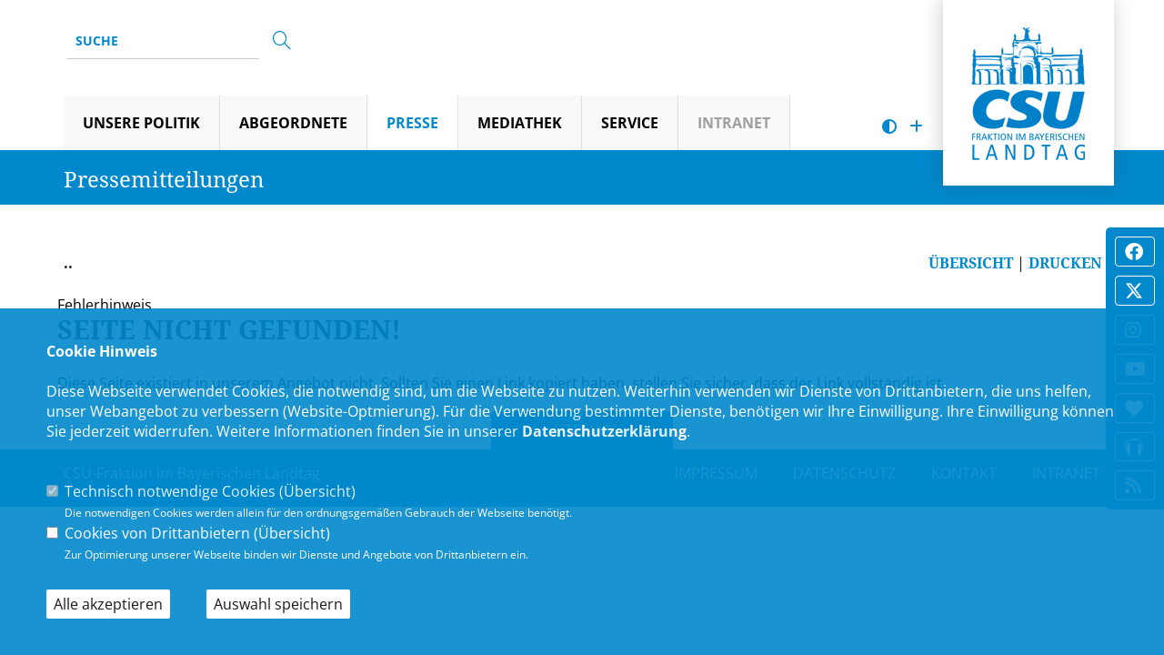

--- FILE ---
content_type: text/html; charset=ISO-8859-1
request_url: https://www.csu-landtag.de/index.php?ka=1&ska=4&idn=1331
body_size: 9481
content:
<!DOCTYPE html>
<html lang="de">
<head>
<title>CSU-Fraktion im Bayerischen Landtag - Tobias Reiß: Die Opposition gibt offen zu, dass sie den Untersuchungsausschuss wegen erhoffter Vorteile im Wahlkampf will </title>
<meta http-equiv="X-UA-Compatible" content="IE=edge">
<meta http-equiv="content-type" content="text/html; charset=ISO-8859-1">
<meta http-equiv="Content-Script-Type" content="text/javascript">
<meta http-equiv="Content-Style-Type" content="text/css">
<meta http-equiv="cache-control" content="no-cache">
<meta http-equiv="pragma" content="no-cache">
<meta name="description" content="&bdquo;Die Opposition m&ouml;chte also mit ihrem Landtagswahlkampf beginnen. Sie hat sich aber ein untaugliches Mittel ausgesucht. Der angestrebte Untersuchungsausschuss ist nicht nur ein vermutetes Wahlkampfgepl&auml;nkel; die Oppositionsparteien geben es sogar offen zu, dass es sich um ein reines Wahlkampfman&ouml;ver handelt.&ldquo; Mit diesen Worten reagierte Tobias Rei&szlig;, der Parlamentarische Gesch&auml;ftsf&uuml;hrer der CSU-Fraktion im Bayerischen Landtag auf die von SPD, Gr&uuml;nen und Freien W&auml;hlern vorgelegten Fragen zu einem Untersuchungsausschuss zur ehemaligen Wohnungsgesellschaft GBW.">
<meta name="author" content="CSU-Fraktion im Bayerischen Landtag">
<meta name="keywords" content="CSU, christlich, sozial, demokratisch, Union">
<meta name="language" content="de">
<meta name="robots" content="index, follow">
<meta name="referrer" content="no-referrer-when-downgrade">
<meta property="og:title" content="CSU-Fraktion im Bayerischen Landtag - Tobias Reiß: Die Opposition gibt offen zu, dass sie den Untersuchungsausschuss wegen erhoffter Vorteile im Wahlkampf will " />
<meta property="og:type" content="article"/>
<meta property="og:site_name" content="CSU-Fraktion im Bayerischen Landtag" />
<meta property="og:description" content="&bdquo;Die Opposition m&ouml;chte also mit ihrem Landtagswahlkampf beginnen. Sie hat sich aber ein untaugliches Mittel ausgesucht. Der angestrebte Untersuchungsausschuss ist nicht nur ein vermutetes Wahlkampfgepl&auml;nkel; die Oppositionsparteien geben es sogar offen zu, dass es sich um ein reines Wahlkampfman&ouml;ver handelt.&ldquo; Mit diesen Worten reagierte Tobias Rei&szlig;, der Parlamentarische Gesch&auml;ftsf&uuml;hrer der CSU-Fraktion im Bayerischen Landtag auf die von SPD, Gr&uuml;nen und Freien W&auml;hlern vorgelegten Fragen zu einem Untersuchungsausschuss zur ehemaligen Wohnungsgesellschaft GBW.">
<meta property="og:url" content="https://www.csu-landtag.de/index.php?ka=1&ska=4&idn=1331">
<meta name="news_keywords" content="KOMMUNEN,Reichhart Hans" />
<meta data-embetty-server="https://embetty2.sharkness.de">
<meta property="og:image" content="//www.csu-landtag.de/image/personen/58.jpg?v=20" />
<meta name="twitter:image" content="//www.csu-landtag.de/image/personen/58.jpg?v=20" />
	<meta name="viewport" content="width=device-width, minimum-scale=0.1, maximum-scale=2.0, user-scalable=yes">
	<link rel="alternate" type="application/rss+xml" title="CSU-Fraktion im Bayerischen Landtag RSS-Feed Themen" href="//www.csu-landtag.de/rss/rss_feed.php">
	<link rel="alternate" type="application/rss+xml" title="CSU-Fraktion im Bayerischen Landtag RSS-Feed Pressemitteilungen" href="//www.csu-landtag.de/rss/rss_presse.php">
	<link rel="alternate" type="application/rss+xml" title="CSU-Fraktion im Bayerischen Landtag RSS-Feed Termine" href="//www.csu-landtag.de/rss/rss_termine.php">
	<link rel="alternate" type="application/rss+xml" title="CSU-Fraktion im Bayerischen Landtag RSS-Feed Mediathek: PodCasts" href="//www.csu-landtag.de/rss/rss_pod.xml">
	<link rel="alternate" type="application/rss+xml" title="CSU-Fraktion im Bayerischen Landtag RSS-Feed Mediathek: Videos" href="//www.csu-landtag.de/rss/rss_video.xml"><link rel="SHORTCUT ICON" type="image/x-icon" href="image/templates/hybrid01/favicon.ico">

















	<link rel="stylesheet" href="/css/hybrid01/fonts.css">

<link rel="stylesheet" href="/js/hybrid01/vendor/bootstrap/css/bootstrap.min.css">
<link rel="stylesheet" href="/js/hybrid01/vendor/animate/animate.min.css">
<link rel="stylesheet" href="/js/hybrid01/vendor/simple-line-icons/css/simple-line-icons.min.css">
<link rel="stylesheet" href="/js/hybrid01/vendor/owl.carousel/assets/owl.carousel.min.css">
<link rel="stylesheet" href="/js/hybrid01/vendor/owl.carousel/assets/owl.theme.default.min.css">
<link rel="stylesheet" href="/js/hybrid01/vendor/magnific-popup/magnific-popup.css">

<link rel="stylesheet" href="/css/hybrid01/hybrid5-theme.css">
<link rel="stylesheet" href="/css/hybrid01/hybrid5-theme-elements.css">
<link rel="stylesheet" href="/css/hybrid01/theme-blog.css">
<link rel="stylesheet" href="/css/hybrid01/theme-shop.css">

<link rel="stylesheet" href="/js/hybrid01/vendor/rs-plugin/css/settings.css">
<link rel="stylesheet" href="/js/hybrid01/vendor/rs-plugin/css/layers.css">
<link rel="stylesheet" href="/js/hybrid01/vendor/rs-plugin/css/navigation.css">

<link rel="stylesheet" href="/css/hybrid01/skins/skin-hybrid5.css"> 
<link rel="stylesheet" href="/css/hybrid01/demos/demo-law-firm.css">
<link rel="stylesheet" href="/css/hybrid01/custom.css">
<link rel="stylesheet" href="/js/creasefcontrast/css/accessibility-buttons.css" type="text/css">

<link rel="stylesheet" href="/js/hybrid01/vendor/fullcalendar/fullcalendar.css" />
<link rel="stylesheet" href="/js/hybrid01/vendor/fullcalendar/fullcalendar.print.css" media="print" />

<link rel="stylesheet" href="/css/font-awesome/6.4.2/css/fontawesome.css">
<link rel="stylesheet" href="/css/font-awesome/6.4.2/css/brands.css">
<link rel="stylesheet" href="/css/font-awesome/6.4.2/css/solid.css">

<script src="/js/hybrid01/vendor/modernizr/modernizr.min.js"></script>


<script async src="/js/embetty.js"></script>
</head><body>	<div class="socialborder" >
		<div class="socialborder_icon"><a href="https://www.facebook.com/csu.landtag/" target="_blank"><i class="fab fa-facebook" aria-hidden="true" title="Besuchen Sie uns auf Facebook"></i></a></div>		<div class="socialborder_icon"><a href="https://twitter.com/csu_lt" target="_blank"><i class="fab fa-x-twitter" aria-hidden="true" title="Besuchen Sie uns auf Twitter"></i></a></div>		<div class="socialborder_icon"><a href="https://www.instagram.com/csu_lt/?hl=de" target="_blank"><i class="fab fa-instagram" aria-hidden="true" title="Besuchen Sie uns auf Instagram"></i></a></div>		<div class="socialborder_icon"><a href="https://www.youtube.com/user/FraktionsTV" target="_blank"><i class="fab fa-youtube" aria-hidden="true" title="Besuchen Sie uns auf Youtube"></i></a></div>		<div class="socialborder_icon"><a href="https://www.herzkammer.bayern" title="Herzkammer Magazin" target="_blank"><i class="fas fa-heart" aria-hidden="true" title="Herzkammer-Magazin der CSU-Fraktion"></i></a></div>
		<div class="socialborder_icon" style="padding:2px 9px 5px 10px"><a href="/3_198_Herzkammer-aufs-Ohr--der-Podcast-der-CSU-Fraktion.html" title="Herzkammer Podcast"><img src="/image/icons/podcast.png" title="Herzkammer-Podcast der CSU-Fraktion"></a></div>
		<div class="socialborder_icon"><a href="rss/rss_feed.php" title="RSS-Feed" target="_blank"><i class="fas fa-feed" aria-hidden="true" title="RSS Feed der CSU-Fraktion im Bayerischen Landtag"></i></a></div>
							</div>

	<div class="body" >
		<header id="header" class="header-no-border-bottom" data-plugin-options='{"stickyEnabled": false, "stickyEnableOnBoxed": false, "stickyEnableOnMobile": false, "stickyStartAt": 60, "stickySetTop": "90px", "stickyChangeLogo": false}'>
			<div class="header-body">
				<div class="header-container header-nav header-nav-bar header-nav-bar-primary">
					<div class="container">
						<div class="handicap-icons">
							<ul>
																<li><a href="index.php?ka=1&ska=1&sitekontrast=1"><div class="shorticon" title="Kontrast der Seite ändern"><i class="fa-solid fa-circle-half-stroke"></i></div></a></li>
																																<li><a href="#" aria-label="Increase Font" id="accessibility-font" class="js-acessibility plushybrid04"><div class="shorticon" title="RSS Feed"><i class="fa-solid fa-plus" title="Schrift vergrößern"></i></div></a></li>
								<li id="iconsearch"><a href="#" id="iconsearchbutton"><div class="shorticon" title="Suche"><i class="fa-solid fa-magnifying-glass"></i></div></a></li>
							</ul>
						</div>
						<div id="xp1" class="rs_skip rs_preserve rs_addtools rs_splitbutton" style="position: absolute; z-index: 99999; left:53px; top:80px"></div>
						<div id="csu-logo"><a href="/"><img src="/image/templates/hybrid01/csu-logo.png" title="CSU-Fraktion im Bayerischen Landtag - Logo - Zurück zur Startseite"></a></div>
						<button class="btn header-btn-collapse-nav" data-toggle="collapse" data-target=".header-nav-main" onclick="window.scrollTo(0, 0);">
							Menu <i class="fa-solid fa-bars"></i>
						</button>
						<div class="header-search visible-lg">
							<form id="searchForm" action="index.php" method="post">
								<input type="hidden" name="ka" value="1">
								<input type="hidden" name="ska" value="suche">
								<div class="input-group">
									<input type="text" class="form-control" name="suchwort" id="q" placeholder="Suche" required>
									<span class="input-group-btn">
										<button class="btn btn-default" type="submit"><i class="icon-magnifier icons" title="Suchen"></i></button>
									</span>
								</div>
							</form>
							<div id="xp1" class="rs_addtools rs_splitbutton rs_skip rs_preserve" style="float:left"></div>
						</div>
						<div class="header-nav-main header-nav-main-light header-nav-main-effect-1 header-nav-main-sub-effect-1 collapse">
							<nav>
								<ul class="nav nav-pills" id="mainNav">
									<li class="dropdown dropdown-mega"><a class="dropdown-toggle" href="#">Unsere Politik<i class="fa-solid fa-caret-down"></i></a><ul class="dropdown-menu"><li>	<div class="dropdown-mega-content">		<div class="row"><div class="col-md-4"><span class="dropdown-mega-sub-title">Arbeitskreise</span><ul class="dropdown-mega-sub-nav"><li><a href="5_57_Staatshaushalt-und-Finanzfragen.html" >Staatshaushalt und Finanzfragen</a></li><li><a href="5_59_Verfassung-Recht-Parlamentsfragen-und-Integration.html" >Verfassung, Recht, Parlamentsfragen und Integration</a></li><li><a href="5_55_Kommunale-Fragen-Innere-Sicherheit-und-Sport.html" >Kommunale Fragen, Innere Sicherheit und Sport</a></li><li><a href="5_60_Wirtschaft-Landesentwicklung-Energie-Medien-und-Digitalisierung.html" >Wirtschaft, Landesentwicklung, Energie, Medien und Digitalisierung</a></li><li><a href="5_52_Ernaehrung-Landwirtschaft-Forsten-und-Tourismus.html" >Ernährung, Landwirtschaft, Forsten und Tourismus</a></li><li><a href="5_56_Arbeit-und-Soziales-Jugend-und-Familie.html" >Arbeit und Soziales, Jugend und Familie</a></li><li><a href="5_54_Wissenschaft-und-Kunst.html" >Wissenschaft und Kunst</a></li><li><a href="5_49_Bildung-und-Kultus.html" >Bildung und Kultus</a></li><li><a href="5_53_Fragen-des-oeffentlichen-Dienstes.html" >Fragen des öffentlichen Dienstes</a></li><li><a href="5_51_Eingaben-und-Beschwerden.html" >Eingaben und Beschwerden</a></li><li><a href="5_50_Bundes-und-Europaangelegenheiten-sowie-regionale-Beziehungen.html" >Bundes- und Europaangelegenheiten sowie regionale Beziehungen</a></li><li><a href="5_58_Umwelt-und-Verbraucherschutz.html" >Umwelt und Verbraucherschutz</a></li><li><a href="5_146_Gesundheit-Pflege-und-Praevention.html" >Gesundheit, Pflege und Prävention</a></li><li><a href="5_184_Wohnen-Bau-und-Verkehr.html" >Wohnen, Bau und Verkehr</a></li></ul></div><div class="col-md-4" ><span class="dropdown-mega-sub-title" >Arbeitsgruppen</span><ul class="dropdown-mega-sub-nav"><li><a href="5_62_Aktive-Buergergesellschaft-und-Ehrenamt.html" >Aktive Bürgergesellschaft & Ehrenamt</a></li><li><a href="5_149_Inklusion.html" >Inklusion</a></li><li><a href="5_64_Frauen.html" >Frauen</a></li><li><a href="5_69_Junge-Gruppe.html" >Junge Gruppe</a></li><li><a href="5_71_Parlamentskreis-Mittelstand.html" >Parlamentskreis Mittelstand</a></li><li><a href="5_72_Sport.html" >Sport</a></li><li><a href="5_89_Tourismus.html" >Tourismus</a></li><li><a href="5_73_Vertriebene-Aussiedler-Partnerschaftsbeziehungen.html" >Vertriebene, Aussiedler, Partnerschaftsbeziehungen</a></li><li><a href="5_74_Wehrpolitik.html" >Wehrpolitik</a></li><li><a href="5_70_Medien.html" >Medien</a></li><li><a href="5_224_Gesellschaftspolitik.html" >Gesellschaftspolitik</a></li></ul></div><div class="col-md-4" ><span class="dropdown-mega-sub-title" >Projektgruppen</span><ul class="dropdown-mega-sub-nav"><li><a href="5_232_Extremismusbekaempfung.html" >Extremismusbekämpfung</a></li><li><a href="5_233_Kommunale-Praxis.html" >Kommunale Praxis</a></li></ul></div><div class="col-md-4" style="margin-top: 30px;"><span class="dropdown-mega-sub-title" >Gesamtfraktion</span><ul class="dropdown-mega-sub-nav"><li><a href="5_77_Aktuelle-Themen-aus-der-Gesamtfraktion.html" >Aktuelle Themen aus der Gesamtfraktion</a></li><li><a href="5_168_HERZKAMMER--Das-Magazin-der-CSU-Fraktion.html" >HERZKAMMER - Das Magazin der CSU-Fraktion</a></li><li><a href="5_242_Bayern-entdecken.html" >Bayern entdecken</a></li><li><a href="5_241_Zukunftsgarantie.html" >Zukunftsgarantie</a></li>	
															<li><a href="https://www.csu-landtag.de/banz26" target="_blank">Banz Januar 2026</a>	
															<li><a href="https://www.csu-landtag.de/banz25" target="_blank">Banz September 2025</a><li><a href="5_235_Enquete-Kommission-Buerokratieabbau.html" >Enquete-Kommission Bürokratieabbau</a></li><li><a href="5_238_Fuer-besonderes-buergerschaftliches-Engagement-Die-Alois-Glueck-Medaille.html" >Für besonderes bürgerschaftliches Engagement: Die Alois-Glück-Medaille</a></li>		</ul></div>		</div>	</div></li></ul></li><li  class="dropdown " ><a href="#" class="dropdown-toggle" >Abgeordnete</a>													<ul class="dropdown-menu"><li><a  href="2_88_Abgeordnete-von-A-bis-Z.html" ><span class="title">Abgeordnete von A bis Z</span></a><li><a  href="2_90_Stimmkreiskarte.html" ><span class="title">Stimmkreiskarte</span></a><li><a  href="2_27_Fraktionsvorstand.html" ><span class="title">Fraktionsvorstand</span></a><li><a  href="2_28_Sprecher.html" ><span class="title">Sprecher</span></a><li><a  href="2_29_Staatsregierung.html" ><span class="title">Staatsregierung</span></a>													</ul></li><li  class="dropdown  active" ><a href="#" class="dropdown-toggle" >Presse</a>													<ul class="dropdown-menu"><li><a  style="color:#0088CC" href="1_4_Pressemitteilungen.html" ><span class="title">Pressemitteilungen</span></a><li><a  href="1_110_Pressefotos.html" ><span class="title">Pressefotos</span></a><li><a  href="1_133_Presse-Abo.html" ><span class="title">Presse-Abo</span></a><li><a  href="1_107_Pressekontakt.html" ><span class="title">Pressekontakt</span></a>													</ul></li><li  class="dropdown " ><a href="#" class="dropdown-toggle" >Mediathek</a>													<ul class="dropdown-menu"><li><a  href="3_198_Herzkammer-aufs-Ohr--der-Podcast-der-CSU-Fraktion.html" ><span class="title">Herzkammer aufs Ohr - der Podcast der CSU-Fraktion</span></a><li><a href="index.php?ka=5&ska=168" >Herzkammer - Das Magazin der CSU-Fraktion</a></li><li><a  href="3_7_Bilder.html" ><span class="title">Bilder</span></a><li><a  href="3_19_Videos.html" ><span class="title">Videos</span></a><li><a href="https://www.plenum.tv/?s=CSU"  target="_blank">Plenum TV</a></li>													</ul></li><li  class="dropdown " ><a href="#" class="dropdown-toggle" >Service</a>													<ul class="dropdown-menu"><li><a href="1_3_Termine-und-Veranstaltungen.html" >Termine & Veranstaltungen</a></li><li><a  href="4_9_Newsletter.html" ><span class="title">Newsletter</span></a><li><a  href="4_112_Antragssuche.html" ><span class="title">Antragssuche</span></a><li><a  href="4_193_Plenarreden.html" ><span class="title">Plenarreden</span></a><li><a  href="4_194_Social-Media.html" ><span class="title">Social Media</span></a><li><a  href="4_160_Geschaeftsstelle.html" ><span class="title">Geschäftsstelle</span></a>													</ul></li>	
														<li ><a href="https://intranet.csu-landtag.de"  style="color: #9F9F9F !important" target="_blank">Intranet</a></li>									<li class="socialmenu">
									<a href="https://www.facebook.com/csu.landtag/" target="_blank"><i class="fab fa-facebook" aria-hidden="true" title="Besuchen Sie uns auf Facebook"></i></a>&nbsp;&nbsp;									<a href="https://twitter.com/csu_lt" target="_blank"><i class="fab fa-x-twitter" aria-hidden="true" title="Besuchen Sie uns auf Twitter"></i></a>&nbsp;&nbsp;									<a href="https://www.instagram.com/csu_lt/?hl=de" target="_blank"><i class="fab fa-instagram" aria-hidden="true" title="Besuchen Sie uns auf Instagram"></i></a>&nbsp;&nbsp;									<a href="https://www.youtube.com/user/FraktionsTV" target="_blank"><i class="fab fa-youtube" aria-hidden="true" title="Besuchen Sie uns auf Youtube"></i></a>&nbsp;&nbsp;									<a href="https://www.herzkammer.bayern" title="Herzkammer Magazin" target="_blank"><i class="fa-solid fa-heart" aria-hidden="true" title="Herzkammer-Magazin der CSU-Fraktion"></i></a>&nbsp;&nbsp;
									<a href="/3_198_Herzkammer-aufs-Ohr--der-Podcast-der-CSU-Fraktion.html" title="Herzkammer Podcast"><img src="/image/icons/podcast_blue.png" title="Herzkammer-Podcast der CSU-Fraktion"></a>&nbsp;&nbsp;
									<a href="rss/rss_feed.php" title="RSS-Feed" target="_blank"><i class="fa-solid fa-rss" aria-hidden="true" title="RSS Feed der CSU-Fraktion im Bayerischen Landtag"></i></a>&nbsp;&nbsp;
																											</li>
								</ul>
							</nav>
						</div>
					</div>
				</div>
			</div>
		</header>
				<div role="main" id="speakdiv" class="main">									<div class="blaubalken_top">
										<div class="container">
											<div class="row">
												<div class="col-md-12"><span style="padding: 15px 15px 15px 0px; ">Pressemitteilungen</span>
												</div>
											</div>
										</div>
									</div>
										<section class="section section-default section-no-border section-no-padding mt-none" id="meldung">
		<div class="container">
			<div class="row">
				<div class="col-md-6">
					<h5 style="margin:25px 0px;">
						..																							</h5>
				</div>
				<div class="col-md-6" style="text-align:right; padding-right: 0px; padding-left: 0px;">
					<h5 style="margin:25px 0px;">
						<a href="1_4_Pressemitteilungen.html">ÜBERSICHT</a> | <a href="https://www.csu-landtag.de/index.php?ka=1&ska=4&idn=0&printit=1" target="_blank">DRUCKEN</a> | 											</h5>
				</div>
				<div class="col-md-12">
																			</div>
			</div>
		</div>
		<div class="container">
			<div class="row" style="margin: 0px 0;">
				<div class="col-md-12 pressemeldung">  <div class="hsuper">Fehlerhinweis</div>
  <table border="0" width="100%" cellspacing="6">
  <tr>
    <td class="main-text">    <H3>Seite nicht gefunden!</H3>
    Diese Seite existiert in unserem Angebot nicht. Sollten Sie einen Link kopiert haben, stellen Sie sicher, dass der Link vollst&auml;ndig ist.    </td>
  </tr>
  </table>				</div>
			</div>
		</div>
	</section>
				</div>
				
		<div class="mindmap_top" >
			<div class="mindmap_button" title="Sitemap">Sitemap</div>
		</div>
		<div class="mindmap" title="Inhaltsverzeichnis">
			<div class="mindmap_sitemap">
	<ul>
	<li><div class="footer_kategorie"><a href="#" onclick="window.scrollTo(0, document.body.scrollHeight); return false;">Unsere Politik</a></div><div class="footer_subkategorie"><span class="mindmap_menutitel" onclick="$('#mtog0').toggle('slow');">Arbeitskreise</span><div class="mindmap_toggle" id="mtog0"><a href="5_57_Staatshaushalt-und-Finanzfragen.html">Staatshaushalt und Finanzfragen</a><a href="5_59_Verfassung-Recht-Parlamentsfragen-und-Integration.html">Verfassung, Recht, Parlamentsfragen und Integration</a><a href="5_55_Kommunale-Fragen-Innere-Sicherheit-und-Sport.html">Kommunale Fragen, Innere Sicherheit und Sport</a><a href="5_60_Wirtschaft-Landesentwicklung-Energie-Medien-und-Digitalisierung.html">Wirtschaft, Landesentwicklung, Energie, Medien und Digitalisierung</a><a href="5_52_Ernaehrung-Landwirtschaft-Forsten-und-Tourismus.html">Ernährung, Landwirtschaft, Forsten und Tourismus</a><a href="5_56_Arbeit-und-Soziales-Jugend-und-Familie.html">Arbeit und Soziales, Jugend und Familie</a><a href="5_54_Wissenschaft-und-Kunst.html">Wissenschaft und Kunst</a><a href="5_49_Bildung-und-Kultus.html">Bildung und Kultus</a><a href="5_53_Fragen-des-oeffentlichen-Dienstes.html">Fragen des öffentlichen Dienstes</a><a href="5_51_Eingaben-und-Beschwerden.html">Eingaben und Beschwerden</a><a href="5_50_Bundes-und-Europaangelegenheiten-sowie-regionale-Beziehungen.html">Bundes- und Europaangelegenheiten sowie regionale Beziehungen</a><a href="5_58_Umwelt-und-Verbraucherschutz.html">Umwelt und Verbraucherschutz</a><a href="5_146_Gesundheit-Pflege-und-Praevention.html">Gesundheit, Pflege und Prävention</a><a href="5_184_Wohnen-Bau-und-Verkehr.html">Wohnen, Bau und Verkehr</a></div><span class="mindmap_menutitel" onclick="$('#mtog1').toggle('slow');">Arbeitsgruppen</span><div class="mindmap_toggle" id="mtog1"><a href="5_62_Aktive-Buergergesellschaft-und-Ehrenamt.html">Aktive Bürgergesellschaft & Ehrenamt</a><a href="5_149_Inklusion.html">Inklusion</a><a href="5_64_Frauen.html">Frauen</a><a href="5_69_Junge-Gruppe.html">Junge Gruppe</a><a href="5_71_Parlamentskreis-Mittelstand.html">Parlamentskreis Mittelstand</a><a href="5_72_Sport.html">Sport</a><a href="5_89_Tourismus.html">Tourismus</a><a href="5_73_Vertriebene-Aussiedler-Partnerschaftsbeziehungen.html">Vertriebene, Aussiedler, Partnerschaftsbeziehungen</a><a href="5_74_Wehrpolitik.html">Wehrpolitik</a><a href="5_70_Medien.html">Medien</a><a href="5_224_Gesellschaftspolitik.html">Gesellschaftspolitik</a></div><span class="mindmap_menutitel" onclick="$('#mtog2').toggle('slow');">Projektgruppen</span><div class="mindmap_toggle" id="mtog2"><a href="5_232_Extremismusbekaempfung.html">Extremismusbekämpfung</a><a href="5_233_Kommunale-Praxis.html">Kommunale Praxis</a></div><span class="mindmap_menutitel" onclick="$('#mtog3').toggle('slow');">Gesamtfraktion</span><div class="mindmap_toggle" id="mtog3"><a href="5_77_Aktuelle-Themen-aus-der-Gesamtfraktion.html">Aktuelle Themen aus der Gesamtfraktion</a><a href="5_168_HERZKAMMER--Das-Magazin-der-CSU-Fraktion.html">HERZKAMMER - Das Magazin der CSU-Fraktion</a><a href="5_242_Bayern-entdecken.html">Bayern entdecken</a><a href="5_241_Zukunftsgarantie.html">Zukunftsgarantie</a><a href="https://www.csu-landtag.de/banz26" target="_blank">Banz Januar 2026</a><a href="https://www.csu-landtag.de/banz25" target="_blank">Banz September 2025</a><a href="5_235_Enquete-Kommission-Buerokratieabbau.html">Enquete-Kommission Bürokratieabbau</a><a href="5_238_Fuer-besonderes-buergerschaftliches-Engagement-Die-Alois-Glueck-Medaille.html">Für besonderes bürgerschaftliches Engagement: Die Alois-Glück-Medaille</a></div></div></li><li><div class="footer_kategorie"><a href="#" onclick="window.scrollTo(0, document.body.scrollHeight); return false;">Abgeordnete</a></div><div class="footer_subkategorie"><a href="2_88_Abgeordnete-von-A-bis-Z.html">Abgeordnete von A bis Z</a><a href="2_90_Stimmkreiskarte.html">Stimmkreiskarte</a><a href="2_27_Fraktionsvorstand.html">Fraktionsvorstand</a><a href="2_28_Sprecher.html">Sprecher</a><a href="2_29_Staatsregierung.html">Staatsregierung</a></div></li><li><div class="footer_kategorie"><a href="#" onclick="window.scrollTo(0, document.body.scrollHeight); return false;">Presse</a></div><div class="footer_subkategorie"><a href="1_4_Pressemitteilungen.html">Pressemitteilungen</a><a href="1_110_Pressefotos.html">Pressefotos</a><a href="1_133_Presse-Abo.html">Presse-Abo</a><a href="1_107_Pressekontakt.html">Pressekontakt</a></div></li><li><div class="footer_kategorie"><a href="#" onclick="window.scrollTo(0, document.body.scrollHeight); return false;">Mediathek</a></div><div class="footer_subkategorie"><a href="3_198_Herzkammer-aufs-Ohr--der-Podcast-der-CSU-Fraktion.html">Herzkammer aufs Ohr - der Podcast der CSU-Fraktion</a><a href="index.php?ka=5&ska=168">Herzkammer - Das Magazin der CSU-Fraktion</a><a href="3_7_Bilder.html">Bilder</a><a href="3_19_Videos.html">Videos</a><a href="https://www.plenum.tv/?s=CSU" target="_blank">Plenum TV</a></div></li><li><div class="footer_kategorie"><a href="#" onclick="window.scrollTo(0, document.body.scrollHeight); return false;">Service</a></div><div class="footer_subkategorie"><a href="1_3_Termine-und-Veranstaltungen.html">Termine & Veranstaltungen</a><a href="4_9_Newsletter.html">Newsletter</a><a href="4_112_Antragssuche.html">Antragssuche</a><a href="4_193_Plenarreden.html">Plenarreden</a><a href="4_190_Social-Media.html">Social Media</a><a href="4_194_Social-Media.html">Social Media</a><a href="4_160_Geschaeftsstelle.html">Geschäftsstelle</a></div></li><li><div class="footer_kategorie"><a href="https://intranet.csu-landtag.de">Intranet</a></div><div class="footer_subkategorie"></div></li>	</ul>
</div>		</div>

		<footer class="short" id="footer" >
			<div class="footer-copyright">
				<div class="container">
					<div class="row">
						<div class="col-md-4 footer_links_left">
							CSU-Fraktion im Bayerischen Landtag						</div>
						<div class="col-md-8 footer_links_right">
							<a href="1_impressum_legal-notice.html" title="Zum Impressum">IMPRESSUM</a>
							<a href="1_datenschutz_infos.html" title="Zur Datenschutzerklärung">DATENSCHUTZ</a>
							<a href="1_kontakt_Nehmen-Sie-mit-uns-Kontakt-auf.html" title="Nehmen Sie mit uns Kontakt auf">KONTAKT</a>
														<a href="https://intranet.csu-landtag.de" title="Zum Login">INTRANET</a>
													</div>
					</div>
				</div>
			</div>
		</footer>
		<div id="bottomsearch">
			<div class="header-search">
				<form id="searchForm" action="index.php" method="post">
					<input type="hidden" name="ka" value="1">
					<input type="hidden" name="ska" value="suche">
					<div class="input-group">
						<input type="text" class="form-control" name="suchwort" id="q" placeholder="Suchen..." required>
						<span class="input-group-btn">
							<button class="btn btn-default" type="submit"><i class="icon-magnifier icons"></i></button>
						</span>
					</div>
				</form>
			</div>
		</div>
	</div>
	
	<!-- Vendor -->
	<script src="/js/hybrid01/vendor/jquery/jquery.min.js"></script>
	<script src="/js/hybrid01/vendor/jquery.appear/jquery.appear.min.js"></script>
	<script src="/js/hybrid01/vendor/jquery.easing/jquery.easing.min.js"></script>
	<script src="/js/hybrid01/vendor/jquery-cookie/jquery-cookie.min.js"></script>
	<script src="/js/hybrid01/vendor/bootstrap/js/bootstrap.min.js"></script>
	<script src="/js/hybrid01/vendor/common/common.min.js"></script>
	<script src="/js/hybrid01/vendor/jquery.validation/jquery.validation.min.js"></script>
	<script src="/js/hybrid01/vendor/jquery.easy-pie-chart/jquery.easy-pie-chart.min.js"></script>
	<script src="/js/hybrid01/vendor/jquery.gmap/jquery.gmap.min.js"></script>
	<script src="/js/hybrid01/vendor/jquery.lazyload/jquery.lazyload.min.js"></script>
	<script src="/js/hybrid01/vendor/isotope/jquery.isotope.min.js"></script>
	<script src="/js/hybrid01/vendor/owl.carousel/owl.carousel.min.js"></script>
	<script src="/js/hybrid01/vendor/magnific-popup/jquery.magnific-popup.js"></script>
	<script src="/js/hybrid01/vendor/vide/vide.min.js"></script>
	<script src="/js/hybrid01/hybrid5-theme.js"></script>
	<script src="/js/hybrid01/vendor/rs-plugin/js/jquery.themepunch.tools.min.js"></script>	<script src="/js/hybrid01/vendor/rs-plugin/js/jquery.themepunch.revolution.min.js"></script>
	<script src="/js/hybrid01/views/view.contact.js"></script>
	<script src="/js/hybrid01/demos/demo-law-firm.js"></script>	
	<script src="/js/hybrid01/custom.js"></script>
	<script src="/js/hybrid01/theme.init.js"></script>
	<script src="/js/hybrid01/examples/examples.portfolio.js"></script>
	<script src="/js/hybrid01/examples/examples.lightboxes.js"></script>
	<script src="/js/hybrid01/examples/examples.gallery.js"></script>
	<script src="/js/touchswipe/jquery.touchSwipe.js"></script>

	<script src="/js/hybrid01/vendor/moment/moment.js"></script>
	<script src="/js/hybrid01/vendor/fullcalendar/fullcalendar.js"></script>
	<script src="/js/hybrid01/examples/examples.calendar.js"></script>
	<script src="/js/hybrid01/vendor/fullcalendar/locale/de.js"></script>

			<script type="text/javascript">
		$(document).ready(function(){
			$tooltips_div = $('#stimmkreiskarte-tooltips');
			$tooltips_div.appendTo('body');
			
			var $active_area = null;
						$('#stimmkreiskarte_map').children('area').mouseenter(function(ev) {
				ev.preventDefault();
				ev.stopPropagation();
				var stimmkreis_id = this.href.split('#')[1];
				$current_area = $('#tt' + stimmkreis_id);
				if ($active_area && ($current_area.attr('id') == $active_area.attr('id'))) return;
				if ($(window).width()>800)
				{
					var top = ev.pageY - 5;
					if (($(window).width()/2)>ev.pageX)
					{
						var left = ev.pageX - 5;
					}
					else
					{
						var left = ev.pageX - 400;
					}
					var right = 'auto';
					if ($active_area) {
						$active_area.removeClass('active').css({ top: 0, left: '-9999em' });
					}
					$active_area = $current_area;
					$active_area.addClass('active').css({ top: top, left: left, right: right });
				}else{
					var top = 550;
					var left = 0;
					var right = 'auto';
					var breite = '70%';
					if ($active_area) {
						$active_area.removeClass('active').css({ top: 0, left: '-9999em' });
					}
					$active_area = $current_area;
					$active_area.addClass('active').css({ top: top, left: left, right: right, width: breite, margin: 'auto' });
					return false;
				}
			});
			
			$('#stimmkreiskarte_img').mouseover(function(ev) {
				if ($active_area) {
					$active_area.removeClass('active').css({ top: 0, left: '-9999em' });
					$active_area = null;
				}
			});
						
			$('.tooltip').click(function(ev) {
				$(this).css({ top: 0, left: '-9999em' });
			});
			
						
			var filters = {}, $container = jQuery('.stream');
	
			jQuery('.filter a').click(function(){
				var $i = jQuery(this), isoFilters = [], prop, selector, $a = $i.parents('.dcsns-toolbar'), $b = $a.next(), $c = jQuery('.stream',$b);
				
				jQuery('.filter a',$a).removeClass('iso-active');
				$i.addClass('iso-active');
				filters[ $i.data('group') ] = $i.data('filter');
				for (prop in filters){
					isoFilters.push(filters[ prop ])
				}
				selector = isoFilters.join('');
				$c.isotope({filter: selector, sortBy : 'postDate'});
		
				return false;
			});
			
			jQuery.each($container,function(){
				jQuery('li .section-thumb img, li .section-text img',jQuery(this)).css('opacity',0).show().fadeTo(800,1);
				jQuery(this).isotope('layout');
			});
			
			function sortstream(obj,d){
				var $l = jQuery('li.dcsns-li',obj);
				$l.sort(function(a, b){
					var keyA = parseInt(jQuery(a).attr('rel'),10), keyB = parseInt(jQuery(b).attr('rel'),10);
					if(d == 'asc'){return (keyA > keyB) ? 1 : -1;} 
					else {return (keyA < keyB) ? 1 : -1;}
					return 0;
				});
				jQuery.each($l, function(index, row){
					obj.append(row);
				});
				return;
			}
		});
	</script>
		<script src="/js/creasefcontrast/js/accessibility-buttons.js"></script>
	<script>
		$(document).ready(function() { accessibilityButtons(); })
	</script>
	<script type="text/javascript" src="js/jquery.bwPage.js"></script>
			
	<script type="text/javascript" src="functions/tools.js"></script>
	<script type="text/javascript" src="js/jquery.ui.datepicker-de.js"></script>
	<link href="/js/hybrid01/vendor/select2/select2.min.css" rel="stylesheet" />
	<script src="/js/hybrid01/vendor/select2/select2.min.js"></script>
	
	<link rel="stylesheet" href="/css/smoothness/jquery-ui-1.9.2.custom.css">
		<script src="/js/jquery-ui/jquery-ui.min.js"></script>
	<script type="text/javascript">
		$(document).ready(function(){
		    $('.gremium-multiple').select2({ placeholder: 'bitte auswählen' });
		    $('.personen-multiple').select2({ placeholder: 'bitte auswählen' });
			
			$("#f-redebeitrag-suche-datum").datepicker({ dateFormat: "dd.mm.yy" });
			$("#datepicker" ).datepicker( $.datepicker.regional[ "de" ] );
			$("#ui-datepicker-div").addClass("antrag-redebeitrag-datepicker");
			
			$("#f-antrag-suche-datum").datepicker({	dateFormat: "yy-mm-dd"	});
			$("#datepicker" ).datepicker( $.datepicker.regional[ "de" ] );
			$("#ui-datepicker-div").addClass("antrag-suche-datepicker");
			
						setTimeout(function(){
				$(".team-list").fadeTo("slow", 1);
				$(".thumb-info").fadeTo("slow", 1);
				$(".listloader").hide();
			},500);
					});
	</script>
		<script src="https://app.fair-text.com/api/bridge/integration.js"></script>
		<script>
				$(document).ready(function(){
			$('#ncd').click(function() { if($(this).is(':checked')){ $('.cok').prop('checked',true); } else { $('.cok').prop('checked',false); } });
			$('.cok').click(function() { if(!$(this).is(':checked')){ $('#ncd').prop('checked',false); }  });
			$('#cookie-rebutton').click(function() { $(this).hide(); $('#cookie-disclaimer').show(); });
			$('#cookieclose').click(function() { setCookie ('cookiehinweis1','1',60); checkCookie(1); });
			$('#cookieall').click(function() {
				setCookie ('cookiehinweis1','2',60);
				checkCookie(2);
				$('.cok').each(function() { $(this).prop("checked", true); });
				var dcookies = ''; var i = 0;
				$('.cok').each(function() {
					if($(this).is(':checked')){
						if (i>0) { dcookies = dcookies+',';}
						dcookies = dcookies+$(this).attr('idc');
						i++;
					}
				});
				setCookie ('cookiedritt',dcookies,60);
				location.reload();
			});
			$('#cookieno').click(function()  { setCookie ('cookiehinweis1','3',60); checkCookie(3); });
			$('#cookiesel').click(function() {
				var dcookies = ''; var i = 0;
				$('.cok').each(function() {
					if($(this).is(':checked')){
						if (i>0) { dcookies = dcookies+',';}
						dcookies = dcookies+$(this).attr('idc');
						i++;
					}
				});
				setCookie ('cookiehinweis1','4',60);
				setCookie ('cookiedritt',dcookies,60);
				checkCookie(4);
				location.reload();
			});
			checkCookie(0);
		});
			</script>
	<div id="cookie-disclaimer" style="display: none;">
		<style> 
			#cookie-disclaimer{ display:none;position:fixed;padding:10px 0; overflow:auto; max-height: 100%; bottom:0;width:100%;z-index:100000;background-color:#0088CC;opacity:0.9;-moz-opacity:0.9;-ms-filter:"progid:DXImageTransform.Microsoft.Alpha(Opacity=90)";filter:alpha(opacity=90) }
			#cookie-disclaimer-content{ padding:2%;width:96%;margin-left:auto;margin-right:auto;text-align:left;color:#FFFFFF; font-size: 16px; }
			#cookie-disclaimer-content a { font-weight:bold;color:#FFFFFF !important; text-decoration: none; }
			.btn_cookieall { float:left; background:#FFFFFF; color: #000000; border-radius:2px; padding: 5px 8px; margin: -3px 10px 0px 0px; cursor:pointer; }
			.btn_cookieno  { display:none;float:left; background: #CCCCCC; color: #000000; border-radius:2px; padding: 5px 8px; margin: -3px 10px 0px 30px; cursor:pointer; }
			.btn_cookiesel { float:left; background:#FFFFFF; color: #000000; border-radius:2px; padding: 5px 8px; margin: -3px 10px 0px 30px; cursor:pointer; }
			
			@media all and (max-width: 1355px){
				#cookie-disclaimer-content{ font-size:16px; }
			}
			@media all and (max-width: 800px){
				.btn_cookieall { font-size:12px; float:left; background:#FFFFFF; color: #000000; border-radius:2px; padding: 5px 8px; margin: -3px 10px 0px 0px; cursor:pointer; }
				.btn_cookieno  { font-size:12px; display:none;float:left; background: #CCCCCC; color: #000000; border-radius:2px; padding: 5px 8px; margin: -3px 10px 0px 30px; cursor:pointer; }
				.btn_cookiesel { font-size:12px; float:left; background:#FFFFFF; color: #000000; border-radius:2px; padding: 5px 8px; margin: -3px 10px 0px 30px; cursor:pointer; }
			}
		</style>
		<div id="cookie-disclaimer-content"><strong>Cookie Hinweis</strong> <br />
<br />
Diese Webseite verwendet Cookies, die notwendig sind, um die Webseite zu nutzen. Weiterhin verwenden wir Dienste von Drittanbietern, die uns helfen, unser Webangebot zu verbessern (Website-Optmierung). F&uuml;r die Verwendung bestimmter Dienste, ben&ouml;tigen wir Ihre Einwilligung. Ihre Einwilligung k&ouml;nnen Sie jederzeit widerrufen. Weitere Informationen finden Sie in unserer <a href="/1_datenschutz_infos.html">Datenschutzerkl&auml;rung</a>.<br />			<br><br>
			<div style="float:left; width:100%;">
				<div style="width:20px;float:left;"><input type="checkbox" name="nc" id="nc" checked disabled readonly></div>
				<div style="float:left;width:90%;font-size:16px;">
					Technisch notwendige Cookies (<span onclick="$('#ncc').toggle('slow');" style="cursor:pointer; color:#FFFFFF">Übersicht</span>)<br>
					<span style="font-size:12px">Die notwendigen Cookies werden allein für den ordnungsgemäßen Gebrauch der Webseite benötigt. </span>
					<div id="ncc" style="display: none; padding: 20px 0px">
						<div style="float:left; width:100%;">
							<div style="width:20px;float:left;"><input type="checkbox" name="nc1" id="nc1" checked disabled readonly></div>
							<div style="float:left;">
								Javascipt<br>
								<span style="font-size:12px">Dieser Cookie (PHPSESSION) wird gesetzt, ob zu prüfen, ob Cookies generell verwendet werden können und speichert dies in einer eindeutigen ID.</span>
							</div>
						</div>
						<div style="float:left; width:100%;">
							<div style="width:20px;float:left;"><input type="checkbox" name="nc1" id="nc1" checked disabled readonly></div>
							<div style="float:left;">
								Cookie-Verwaltung<br>
								<span style="font-size:12px">Diese Cookies ("cookiehinweis1","cookiedritt") speichert Ihre gewählte Einstellungen zum Cookie-Management.</span>
							</div>
						</div>
					</div>
				</div>
			</div>			<div style="float:left; width:100%;">
				<div style="width:20px;float:left;"><input type="checkbox" name="ncd" id="ncd" class="dritt" ></div>
				<div style="float:left;font-size:16px;width:90%">
					Cookies von Drittanbietern (<span onclick="$('#ncc2').toggle('slow');" style="cursor:pointer; color:#FFFFFF">Übersicht</span>)<br>
					<span style="font-size:12px">Zur Optimierung unserer Webseite binden wir Dienste und Angebote von Drittanbietern ein.</span>
					<div id="ncc2" style="display: none; padding: 20px 0px;  ">										<div style="float:left; width:100%;">
											<div style="width:20px;float:left;">
												<input type="checkbox"  name="nc2_4" id="nc2_4" class="cok" idc="4">
											</div>
											<div style="float:left; width:95%;">
												Vorlesefunktion<br><span style="font-size:12px">Der Readspeaker Cookie dient zum ordnungsgemäßen Betrieb der Vorlesefunktion. Weitere Informationen erhalten Sie in unserer Datenschutzerklärung.</span>
											</div>
										</div>
																																															<div style="float:left; width:100%;">
											<div style="width:20px;float:left;">
												<input type="checkbox"  name="nc2_38" id="nc2_38" class="cok" idc="38">
											</div>
											<div style="float:left; width:95%;">
												Einsatz von etracker<br><span style="font-size:12px">eTracker führt eine Analyse und statistische Auswertungen der Webseite durch. Ich akzeptiere den Statistik-Cookie.</span>
											</div>
										</div>
																																															<div style="float:left; width:100%;">
											<div style="width:20px;float:left;">
												<input type="checkbox"  name="nc2_21" id="nc2_21" class="cok" idc="21">
											</div>
											<div style="float:left; width:95%;">
												Einsatz von Social-Media-Plugins<br><span style="font-size:12px">Hierbei handelt es sich um Cookies, die von Drittanbietern (z.B. Facebook) bei der Integration in diese Webseite gesetzt werden.</span>
											</div>
										</div>
																																																																																																																																																																																																						</div>			
				</div>
			</div>
						<div style="float:left; width:100%;padding:30px 0;">
								<div id="cookieall" class="btn_cookieall">Alle akzeptieren</div>
				<div id="cookieno" class="btn_cookieno">Alle ablehnen</div>
				<div id="cookiesel" class="btn_cookiesel">Auswahl speichern</div>
							</div>
		</div>
	</div>
	<div id="cookie-content"></div>
	<div id="cookie-rebutton" style="display:none;cursor:pointer;font-size:10px; position:fixed;left:0; bottom:0;padding: 0 2px;color:#FFFFFF; z-index:100000;background-color:#0088CC;opacity:0.9;-moz-opacity:0.9;-ms-filter:"progid:DXImageTransform.Microsoft.Alpha(Opacity=90)";filter:alpha(opacity=90)">Cookie-Einstellungen</div>
</body>
</html>


--- FILE ---
content_type: application/javascript
request_url: https://www.csu-landtag.de/js/hybrid01/custom.js
body_size: 2696
content:
function datetoggle(name){
	$('#'+name).toggle('slow');
}

function informindsgvocheck(){
	var x  = document.getElementById("informindsgvocheck");
	var xy = document.getElementById("informindsgvo");
	if (x.style.display === "none") {
	  x.style.display = "block";
	  xy.required = true;
	} else {
	  x.style.display = "none";
	  xy.required = false;
	}
}

function presseabodsgvocheck(){
	var ischeck = false;
	for (var i=0; i<15; i++) {
        if ($('#nlid' + i).is(':checked')) { ischeck = true; }
    }
	var x = document.getElementById("presseabodsgvocheck");
	var xy = document.getElementById("presseabodsgvo");
	if (ischeck === true) {
	  x.style.display = "block";
	  xy.required = true;
	} else {
	  x.style.display = "none";
	  xy.required = false;
	}
}

function einwill_newsletter_check(){
	var ischeck = false;
	for (var i=0; i<15; i++) {
        if ($('#nlid' + i ).is(':checked')) { ischeck = true; }
    }
	var x = document.getElementById("einwill_newsletter");
	var xy = document.getElementById("newsletteragb");
	if (ischeck === true) {
		x.style.display = "block";
		xy.required = true;
	} else {
		x.style.display = "none";
		xy.required = false;
	}
}

function einwill_presseabo_check(){
	var ischeck = false;
	if ($('#presseabo').is(':checked')) { ischeck = true; }
    
	var x = document.getElementById("einwill_presseabo");
	var xy = document.getElementById("presseaboagb");
	if (ischeck === true) {
	  x.style.display = "block";
	  xy.required = true;
	} else {
	  x.style.display = "none";
	  xy.required = false;
	}
}

function einwill_veranstaltungen_check(){
	var ischeck = false;
	if ($('#veranstaltung').is(':checked')) { ischeck = true; }
    
	var x = document.getElementById("einwill_veranstaltungen");
	var xy = document.getElementById("veranstaltungenagb");
	if (ischeck === true) {
	  x.style.display = "block";
	  xy.required = true;
	} else {
	  x.style.display = "none";
	  xy.required = false;
	}
}

function owlres() {
	/*
	var owl = $('.owl-carousel');
	owl.owlCarousel();
	owl.trigger('next.owl.carousel');
	owl.trigger('prev.owl.carousel');
	*/
}

$(document).ready(function() {
	$.fn.equalizeHeights = function(){
		return this.height( Math.max.apply(this, $(this).map(function(i,e){ return $(e).height(); }).get() ) );
	};
	
	$(window).resize(function() {
		$('.owl-item > .datebox').height('').filter(function(){return $(this).css('float') == 'left';}).equalizeHeights();
	});
	
	$('.owl-item').each($('datebox').height('').filter(function(){return $(this).css('float') == 'left';}).equalizeHeights());
	
	$('.einzelseite img').each(function() {
		$(this).magnificPopup({
			delegate: 'img',
			type: 'image'
		});
	});
	
	$('.gallery').each(function() {
		$(this).magnificPopup({
			delegate: 'a',
			type: 'image',
			fixedContentPos: true,
			gallery: { enabled:true },
			callbacks: {
				open: function() {
					$('html').css({ overflow: 'hidden', height: '100%', position: 'fixed'});
					$('body').css({ height: '100%', position: 'fixed'});
				},
				close: function() {
					$('html').css({ overflow: 'auto', height: 'auto', position: 'relative'});
					$('body').css({ height: 'auto', position: 'relative'});
				}
			}
		});
	});
	
	var popupImages = $('.einzelseite img');
	popupImages.each(function(){
	    $(this).attr('data-mfp-src', $(this).attr('src'));
	    $(this).css({ cursor: 'pointer'});
	});
	popupImages.magnificPopup({type: 'image'});	
	
	$(".newscarousel").owlCarousel({
		"items": 2,
		"slideBy": 2,
		"margin": 30,
		"loop": false,
		"nav": true,
		"dots": true,
		"navText": [ '', '' ], 
		"singleItem": false,
		"autoPlay": true,
		"autoHeight": true,
		"responsive": {
			0: {
				items: 1,
				slideBy: 1
			},
			479: {
				items: 1,
				slideBy: 1
			},
			768: {
				items: 2,
				slideBy: 2
			},
			979: {
				items: 2,
				slideBy: 2
			},
			1199: {
				items: 2,
				slideby: 2
			}
		}
	});
	
	$(".termincarousel").owlCarousel({
		"items": 3,
		"slideBy": 3,
		"margin": 30,
		"loop": false,
		"nav": true,
		"dots": true,
		"navText": [ '', '' ], 
		"singleItem": false,
		"autoPlay": true,
		"autoHeight": true,
		"responsive": {
			0: {
				items: 1,
				slideBy: 1
			},
			479: {
				items: 1,
				slideBy: 1
			},
			768: {
				items: 2,
				slideBy: 2
			},
			979: {
				items: 2,
				slideBy: 2
			},
			1199: {
				items: 3,
				slideby: 3
			}
		}
	});
	
	$('.popup-beitrag').magnificPopup({
		disableOn: 700,
		type: 'iframe',
		mainClass: 'mfp-fade',
		removalDelay: 160,
		preloader: false,
		fixedContentPos: false
	});
	
	$('.audio-beitrag').magnificPopup({
		markup: '<div class="mfp-iframe-scaler">'+
					'<div class="mfp-close"></div>'+
					'<iframe class="mfp-iframe" frameborder="0" allowfullscreen style="background:url(/image/templates/onepager03/video/bgaudio.jpg)"></iframe>'+
				'</div>', 
		disableOn: 700,
		type: 'iframe',
		mainClass: 'mfp-fade',
		removalDelay: 160,
		preloader: false,
		fixedContentPos: false
	});
	
	$('#iconsearchbutton').on('click', function() {
		$('#bottomsearch').toggle('slow');
		$('#bottomsearch').find("#q").focus();
		return false;
	});
	
	$('#bottomsearch').on('dblclick', function() {
		$('#bottomsearch').toggle('slow');
		$('#bottomsearch').find("#q").focus();
		return false;
	});
	
	$('.slidergalerie').magnificPopup({
		type:'image',
		gallery:{enabled:true}
	});
	
	$('.mindmap_button').on('click', function(){
		$('.mindmap').toggle("slow");
		window.scrollTo(0, document.body.scrollHeight);
	});
	
	/*
	var fontSizes = new Array();
	
	$("body *").each(function(index, el) {
		var fontSize = parseInt($(el).css("font-size"));
		fontSizes.push([el, fontSize]);
	});
	
	$.creaseFont({
		  animate: false
		, defaultSize: 100
		, maxSize: 200
		, minSize: 85
		, stepSize: 15
		, unit: "%"
		, after: function(obj) {
			$(fontSizes).each(function(index, el) {
				$(el[0]).css("font-size", el[1] * obj.currSize / 100);
			});
		}
	});
	*/
	$('.mindmap_top').fadeIn(1000);
	$('#footer').fadeIn(1000);
	$('#speak_div').fadeIn(200);
});

function mailbox(id_person,fenstername)
{
	anweisungen = 'menubar=no,resizeable=yes,toolbar=0,scrollbars=yes,location=0,directories=0,status=0,width=400,height=300';
	bastelfenster = window.open('mailbox.php?idp='+id_person,'Kontaktbox',anweisungen);
	bastelfenster.name = fenstername;
	bastelfenster.focus ();
}

$(document).ready(function() {
	$(document).on('click','#aksubmit', function ( event ) {
		var anrede_data = $("#drpSalutation").val();
		var vorname_data = $("#txtFirstName").val();
		var nachname_data = $("#txtLastName").val();
		var email_data = $("#txtEmail").val();
		var akid_data = $("#akid").val();

		if ((anrede_data!="")
		&& (vorname_data!="")
		&& (nachname_data!="")
		&& (email_data!="")
		&& (akid_data!="")
		&& ($("#txtdsgvo").is(':checked')))
		{
			var form_data = new FormData();
			form_data.append("anrede", anrede_data);
			form_data.append("vorname", vorname_data);
			form_data.append("nachname", nachname_data);
			form_data.append("email", email_data);
			form_data.append("akid", akid_data);
			
			$.ajax({
				url: "/download?step=1&action=aknl",
				cache: false,
				contentType: false,
				processData: false,
				data: form_data,
				type: 'post',
				error: function (request, error) {
					$('#akinhalt').html('Entschuldigung<br><br>Bei der Verarbeitung ist ein Fehler aufgetreten. Bitte &uuml;berpr&uuml;fen Sie Ihre Daten und probieren Sie es erneut.');
				},
				success: function (msg) {
					if ((msg!='0')&&(msg!='2'))
					{
						$('#akinhalt').html(msg);
					} else {
						if (msg=='2')
						{
							$('#akinhalt').html('<div style="padding:20px">Ihre Newsletter-Anmeldung war <b><u>nicht</u></b> erfolgreich!<br><br>Ihre E-Mail-Adresse wurde für diesen Newsletter bereits registriert. Bei Rückfragen wenden Sie sich bitte an unsere Mitarbeiter bei der Öffentlichkeitsarbeit (<a href="mailto:online@csu-landtag.de" target="_blank">online@csu-landtag.de</a>).</div>');
						} else {
							$('#akinhalt').html('<div style="padding:20px">Entschuldigung<br><br>Bei der Verarbeitung ist ein Fehler aufgetreten. Bitte &uuml;berpr&uuml;fen Sie Ihre Daten und probieren Sie es erneut.</div>');
						}
					}
				}
			});
		} else {
			alert('Bitte alle Felder ausfüllen. Danke!');
		}
		if ($.browser.msie) { event.returnValue = false; return false; } else { event.preventDefault(); }
	});
	
	$(document).on('change','.chk1-input-change', function () { einwill_newsletter_check(); });
	$(document).on('change','.chk2-input-change', function () { einwill_presseabo_check(); });
	$(document).on('change','.chk3-input-change', function () { einwill_veranstaltungen_check(); });
	
	$(document).on('click','.gotokachel', function () { $([document.documentElement, document.body]).animate({ scrollTop: $("#themenkachelnbox").offset().top }, 2000); });
});
